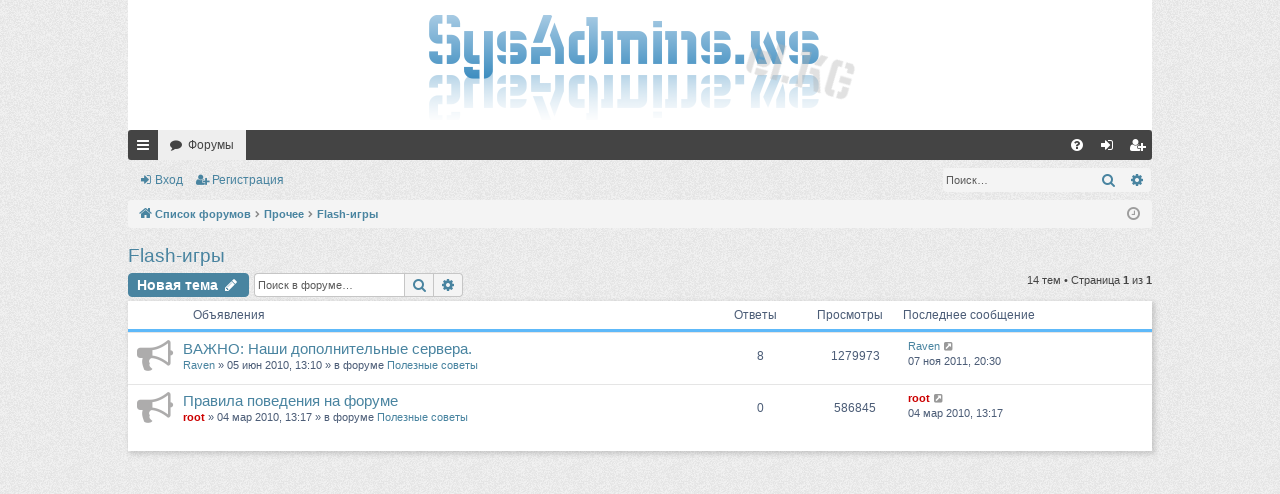

--- FILE ---
content_type: text/html; charset=UTF-8
request_url: https://sysadmins.ws/viewforum.php?f=74&sid=13277f864c89036972a029b50ccf66ff
body_size: 9165
content:
<!DOCTYPE html>
<html dir="ltr" lang="ru">
<head>
<meta charset="utf-8" />
<meta http-equiv="X-UA-Compatible" content="IE=edge" />
<meta name="viewport" content="width=device-width, initial-scale=1" />

<title>Flash-игры - Форум системных администраторов</title>




	<link rel="alternate" type="application/atom+xml" title="Канал - Форум системных администраторов" href="/feed?sid=5bf1e2cc649c9ffa2cb9b83ffc471a1d">	<link rel="alternate" type="application/atom+xml" title="Канал - Новости" href="/feed/news?sid=5bf1e2cc649c9ffa2cb9b83ffc471a1d">	<link rel="alternate" type="application/atom+xml" title="Канал - Все форумы" href="/feed/forums?sid=5bf1e2cc649c9ffa2cb9b83ffc471a1d">			<link rel="alternate" type="application/atom+xml" title="Канал - Форум - Flash-игры" href="/feed/forum/74?sid=5bf1e2cc649c9ffa2cb9b83ffc471a1d">		
	<link rel="canonical" href="https://sysadmins.ws/viewforum.php?f=74&amp;sid=5bf1e2cc649c9ffa2cb9b83ffc471a1d">


<link href="./assets/css/font-awesome.min.css?assets_version=78" rel="stylesheet">
<link href="./styles/simplicity_lightblue/theme/stylesheet.css?assets_version=78" rel="stylesheet">




<!--[if lte IE 9]>
	<link href="./styles/simplicity_lightblue/theme/tweaks.css?assets_version=78" rel="stylesheet">
<![endif]-->


<link href="./ext/phpbb/ads/styles/all/theme/phpbbads.css?assets_version=78" rel="stylesheet" media="screen">


 
		<!-- OneAll Social Sharing : http://www.oneall.com //-->
		<script type="text/javascript">
			// <![CDATA[		
				(function () {
					var oa = document.createElement('script'); oa.type = 'text/javascript'; 
					oa.async = true; oa.src = '//sysadminsws.api.oneall.com/socialize/library.js'
					var s = document.getElementsByTagName('script')[0]; s.parentNode.insertBefore(oa, s);
				})();
			// ]]>
		</script>
<script async src="//pagead2.googlesyndication.com/pagead/js/adsbygoogle.js"></script>

<script async src="//pagead2.googlesyndication.com/pagead/js/adsbygoogle.js"></script>
<script>
  (adsbygoogle = window.adsbygoogle || []).push({
    google_ad_client: "ca-pub-8738431667399129",
    enable_page_level_ads: true
  });
</script>

</head>
<body id="phpbb" class="nojs notouch section-viewforum ltr " data-online-text="В сети">


	<a id="top" class="top-anchor" accesskey="t"></a>
	<div id="page-header" class="page-width">
		<div class="headerbar" role="banner">
					<div class="inner">

			<div id="site-description" class="site-description">
				<a id="logo" class="logo" href="./index.php?sid=5bf1e2cc649c9ffa2cb9b83ffc471a1d" title="Список форумов"><img src="./styles/simplicity_lightblue/theme/images/logo.png" data-src-hd="./styles/simplicity_lightblue/theme/images/logo_hd.png" alt="Форум системных администраторов"/></a>
				<p class="sitename">Форум системных администраторов</p>
				<p>Форум сообщества системных администраторов и просто людей, которым не безразличен их компьютер.</p>
				<p class="skiplink"><a href="#start_here">Пропустить</a></p>
			</div>

																		
			</div>
					</div>


				


<div class="navbar tabbed not-static" role="navigation">
	<div class="inner page-width">
		<div class="nav-tabs" data-current-page="viewforum">
			<ul class="leftside">
				<li id="quick-links" class="quick-links tab responsive-menu dropdown-container">
					<a href="#" class="nav-link dropdown-trigger">Ссылки</a>
					<div class="dropdown">
						<div class="pointer"><div class="pointer-inner"></div></div>
						<ul class="dropdown-contents" role="menu">
								
			<li class="separator"></li>
													<li>
								<a href="./search.php?search_id=unanswered&amp;sid=5bf1e2cc649c9ffa2cb9b83ffc471a1d" role="menuitem">
									<i class="icon fa-file-o fa-fw icon-gray" aria-hidden="true"></i><span>Темы без ответов</span>
								</a>
							</li>
							<li>
								<a href="./search.php?search_id=active_topics&amp;sid=5bf1e2cc649c9ffa2cb9b83ffc471a1d" role="menuitem">
									<i class="icon fa-file-o fa-fw icon-blue" aria-hidden="true"></i><span>Активные темы</span>
								</a>
							</li>
							<li class="separator"></li>
							<li>
								<a href="./search.php?sid=5bf1e2cc649c9ffa2cb9b83ffc471a1d" role="menuitem">
									<i class="icon fa-search fa-fw" aria-hidden="true"></i><span>Поиск</span>
								</a>
							</li>
	
													</ul>
					</div>
				</li>
												<li class="tab forums selected" data-responsive-class="small-icon icon-forums">
					<a class="nav-link" href="./index.php?sid=5bf1e2cc649c9ffa2cb9b83ffc471a1d">Форумы</a>
				</li>
											</ul>
			<ul class="rightside" role="menu">
								<li class="tab faq" data-select-match="faq" data-responsive-class="small-icon icon-faq">
					<a class="nav-link" href="/help/faq?sid=5bf1e2cc649c9ffa2cb9b83ffc471a1d" rel="help" title="Часто задаваемые вопросы" role="menuitem">
						<i class="icon fa-question-circle fa-fw" aria-hidden="true"></i><span>FAQ</span>
					</a>
				</li>
																									<li class="tab login"  data-skip-responsive="true" data-select-match="login"><a class="nav-link" href="./ucp.php?mode=login&amp;redirect=viewforum.php%3Ff%3D74&amp;sid=5bf1e2cc649c9ffa2cb9b83ffc471a1d" title="Вход" accesskey="x" role="menuitem">Вход</a></li>
											<li class="tab register" data-skip-responsive="true" data-select-match="register"><a class="nav-link" href="./ucp.php?mode=register&amp;sid=5bf1e2cc649c9ffa2cb9b83ffc471a1d" role="menuitem">Регистрация</a></li>
																	</ul>
		</div>
	</div>
</div>

<div class="navbar secondary with-search">
	<ul role="menubar">
										<li class="small-icon icon-login"><a href="./ucp.php?mode=login&amp;redirect=viewforum.php%3Ff%3D74&amp;sid=5bf1e2cc649c9ffa2cb9b83ffc471a1d" title="Вход">Вход</a></li>
									<li class="small-icon icon-register"><a href="./ucp.php?mode=register&amp;sid=5bf1e2cc649c9ffa2cb9b83ffc471a1d">Регистрация</a></li>
							
					<li class="search-box not-responsive">			<div id="search-box" class="search-box search-header" role="search">
				<form action="./search.php?sid=5bf1e2cc649c9ffa2cb9b83ffc471a1d" method="get" id="search">
				<fieldset>
					<input name="keywords" id="keywords" type="search" maxlength="128" title="Ключевые слова" class="inputbox search tiny" size="20" value="" placeholder="Поиск…" />
					<button class="button button-search" type="submit" title="Поиск">
						<i class="icon fa-search fa-fw" aria-hidden="true"></i><span class="sr-only">Поиск</span>
					</button>
					<a href="./search.php?sid=5bf1e2cc649c9ffa2cb9b83ffc471a1d" class="button button-search-end" title="Расширенный поиск">
						<i class="icon fa-cog fa-fw" aria-hidden="true"></i><span class="sr-only">Расширенный поиск</span>
					</a>
					<input type="hidden" name="sid" value="5bf1e2cc649c9ffa2cb9b83ffc471a1d" />

				</fieldset>
				</form>
			</div>
			</li>
			</ul>
</div>

	</div>

<div id="wrap" class="page-width">

	
	<a id="start_here" class="top-anchor"></a>
	<div id="page-body" class="page-body" role="main">
		<div class="navbar">
	<ul id="nav-breadcrumbs" class="nav-breadcrumbs linklist navlinks" role="menubar">
								<li class="breadcrumbs" itemscope itemtype="http://schema.org/BreadcrumbList">
									<span class="crumb"  itemtype="http://schema.org/ListItem" itemprop="itemListElement" itemscope><a href="./index.php?sid=5bf1e2cc649c9ffa2cb9b83ffc471a1d" itemtype="https://schema.org/Thing" itemscope itemprop="item" itemid="./index.php?sid=5bf1e2cc649c9ffa2cb9b83ffc471a1d" accesskey="h" data-navbar-reference="index"><i class="icon fa-home fa-fw"></i><span itemprop="name">Список форумов</span></a><meta itemprop="position" content="1" /></span>

																			<span class="crumb"  itemtype="http://schema.org/ListItem" itemprop="itemListElement" itemscope data-forum-id="15"><a href="./viewforum.php?f=15&amp;sid=5bf1e2cc649c9ffa2cb9b83ffc471a1d" itemtype="https://schema.org/Thing" itemscope itemprop="item" itemid="./viewforum.php?f=15&amp;sid=5bf1e2cc649c9ffa2cb9b83ffc471a1d" ><span itemprop="name">Прочее</span></a><meta itemprop="position" content="2" /></span>
																							<span class="crumb"  itemtype="http://schema.org/ListItem" itemprop="itemListElement" itemscope data-forum-id="74"><a href="./viewforum.php?f=74&amp;sid=5bf1e2cc649c9ffa2cb9b83ffc471a1d" itemtype="https://schema.org/Thing" itemscope itemprop="item" itemid="./viewforum.php?f=74&amp;sid=5bf1e2cc649c9ffa2cb9b83ffc471a1d" ><span itemprop="name">Flash-игры</span></a><meta itemprop="position" content="3" /></span>
												</li>
		
					<li class="rightside responsive-search">
				<a href="./search.php?sid=5bf1e2cc649c9ffa2cb9b83ffc471a1d" title="Параметры расширенного поиска" role="menuitem">
					<i class="icon fa-search fa-fw" aria-hidden="true"></i><span class="sr-only">Поиск</span>
				</a>
			</li>
				<li class="rightside dropdown-container icon-only">
			<a href="#" class="dropdown-trigger time" title="Текущее время: 21 янв 2026, 13:08"><i class="fa fa-clock-o"></i></a>
			<div class="dropdown">
				<div class="pointer"><div class="pointer-inner"></div></div>
				<ul class="dropdown-contents">
					<li>Текущее время: 21 янв 2026, 13:08</li>
					<li>Часовой пояс: <span title="UTC+6">UTC+06:00</span></li>
				</ul>
			</div>
		</li>
	</ul>
</div>

		
		<h2 class="forum-title"><a href="./viewforum.php?f=74&amp;sid=5bf1e2cc649c9ffa2cb9b83ffc471a1d">Flash-игры</a></h2>
<div>
	<!-- NOTE: remove the style="display: none" when you want to have the forum description on the forum body -->
	<div style="display: none !important;">Невозможно убить время - это оно с каждой секундой убивает тебя. (с) Д.П.<br /></div>	</div>



	<div class="action-bar bar-top">

				
		<a href="./posting.php?mode=post&amp;f=74&amp;sid=5bf1e2cc649c9ffa2cb9b83ffc471a1d" class="button" title="Новая тема">
							<span>Новая тема</span> <i class="icon fa-pencil fa-fw" aria-hidden="true"></i>
					</a>
			
	
			<div class="search-box" role="search">
			<form method="get" id="forum-search" action="./search.php?sid=5bf1e2cc649c9ffa2cb9b83ffc471a1d">
			<fieldset>
				<input class="inputbox search tiny" type="search" name="keywords" id="search_keywords" size="20" placeholder="Поиск в форуме…" />
				<button class="button button-search" type="submit" title="Поиск">
					<i class="icon fa-search fa-fw" aria-hidden="true"></i><span class="sr-only">Поиск</span>
				</button>
				<a href="./search.php?sid=5bf1e2cc649c9ffa2cb9b83ffc471a1d" class="button button-search-end" title="Расширенный поиск">
					<i class="icon fa-cog fa-fw" aria-hidden="true"></i><span class="sr-only">Расширенный поиск</span>
				</a>
				<input type="hidden" name="fid[0]" value="74" />
<input type="hidden" name="sid" value="5bf1e2cc649c9ffa2cb9b83ffc471a1d" />

			</fieldset>
			</form>
		</div>
	
	<div class="pagination">
				14 тем
					&bull; Страница <strong>1</strong> из <strong>1</strong>
			</div>

	</div>




	
			<div class="forumbg announcement">
		<div class="inner">
		<ul class="topiclist">
			<li class="header">
				<dl class="row-item">
					<dt><div class="list-inner">Объявления</div></dt>
					<dd class="posts">Ответы</dd>
					<dd class="views">Просмотры</dd>
					<dd class="lastpost"><span>Последнее сообщение</span></dd>
				</dl>
			</li>
		</ul>
		<ul class="topiclist topics">
	
				<li class="row bg1 global-announce">
						<dl class="row-item global_read">
				<dt title="Нет непрочитанных сообщений">
					<a href="./viewtopic.php?t=391&amp;view=unread&amp;sid=5bf1e2cc649c9ffa2cb9b83ffc471a1d#unread" class="row-item-link"></a>
					<div class="list-inner">
																		<a href="./viewtopic.php?t=391&amp;sid=5bf1e2cc649c9ffa2cb9b83ffc471a1d" class="topictitle">ВАЖНО: Наши дополнительные сервера.</a>																								<br />
												
												<div class="responsive-show" style="display: none;">
							Последнее сообщение  <a href="./memberlist.php?mode=viewprofile&amp;u=63&amp;sid=5bf1e2cc649c9ffa2cb9b83ffc471a1d" class="username">Raven</a> &laquo; <a href="./viewtopic.php?p=8659&amp;sid=5bf1e2cc649c9ffa2cb9b83ffc471a1d#p8659" title="Перейти к последнему сообщению">07 ноя 2011, 20:30</a>
							<br />Добавлено в форуме <a href="./viewforum.php?f=77&amp;sid=5bf1e2cc649c9ffa2cb9b83ffc471a1d">Полезные советы</a>						</div>
														<span class="responsive-show left-box" style="display: none;">Ответы: <strong>8</strong></span>
													
						<div class="topic-poster responsive-hide left-box">
																					 <a href="./memberlist.php?mode=viewprofile&amp;u=63&amp;sid=5bf1e2cc649c9ffa2cb9b83ffc471a1d" class="username">Raven</a> &raquo; 05 июн 2010, 13:10							 &raquo; в форуме <a href="./viewforum.php?f=77&amp;sid=5bf1e2cc649c9ffa2cb9b83ffc471a1d">Полезные советы</a>						</div>
						
											</div>
				</dt>
				<dd class="posts">8 <dfn>Ответы</dfn></dd>
				<dd class="views">1279973 <dfn>Просмотры</dfn></dd>
				<dd class="lastpost">
					<span><dfn>Последнее сообщение </dfn> <a href="./memberlist.php?mode=viewprofile&amp;u=63&amp;sid=5bf1e2cc649c9ffa2cb9b83ffc471a1d" class="username">Raven</a>													<a href="./viewtopic.php?p=8659&amp;sid=5bf1e2cc649c9ffa2cb9b83ffc471a1d#p8659" title="Перейти к последнему сообщению">
								<i class="icon fa-external-link-square fa-fw icon-lightgray icon-md" aria-hidden="true"></i><span class="sr-only"></span>
							</a>
												<br />07 ноя 2011, 20:30
					</span>
				</dd>
			</dl>
					</li>
		
	

	
	
				<li class="row bg2 global-announce">
						<dl class="row-item global_read">
				<dt title="Нет непрочитанных сообщений">
					<a href="./viewtopic.php?t=18&amp;view=unread&amp;sid=5bf1e2cc649c9ffa2cb9b83ffc471a1d#unread" class="row-item-link"></a>
					<div class="list-inner">
																		<a href="./viewtopic.php?t=18&amp;sid=5bf1e2cc649c9ffa2cb9b83ffc471a1d" class="topictitle">Правила поведения на форуме</a>																								<br />
												
												<div class="responsive-show" style="display: none;">
							Последнее сообщение  <a href="./memberlist.php?mode=viewprofile&amp;u=2&amp;sid=5bf1e2cc649c9ffa2cb9b83ffc471a1d" style="color: #CC0000;" class="username-coloured">root</a> &laquo; <a href="./viewtopic.php?p=77&amp;sid=5bf1e2cc649c9ffa2cb9b83ffc471a1d#p77" title="Перейти к последнему сообщению">04 мар 2010, 13:17</a>
							<br />Добавлено в форуме <a href="./viewforum.php?f=77&amp;sid=5bf1e2cc649c9ffa2cb9b83ffc471a1d">Полезные советы</a>						</div>
													
						<div class="topic-poster responsive-hide left-box">
																					 <a href="./memberlist.php?mode=viewprofile&amp;u=2&amp;sid=5bf1e2cc649c9ffa2cb9b83ffc471a1d" style="color: #CC0000;" class="username-coloured">root</a> &raquo; 04 мар 2010, 13:17							 &raquo; в форуме <a href="./viewforum.php?f=77&amp;sid=5bf1e2cc649c9ffa2cb9b83ffc471a1d">Полезные советы</a>						</div>
						
											</div>
				</dt>
				<dd class="posts">0 <dfn>Ответы</dfn></dd>
				<dd class="views">586845 <dfn>Просмотры</dfn></dd>
				<dd class="lastpost">
					<span><dfn>Последнее сообщение </dfn> <a href="./memberlist.php?mode=viewprofile&amp;u=2&amp;sid=5bf1e2cc649c9ffa2cb9b83ffc471a1d" style="color: #CC0000;" class="username-coloured">root</a>													<a href="./viewtopic.php?p=77&amp;sid=5bf1e2cc649c9ffa2cb9b83ffc471a1d#p77" title="Перейти к последнему сообщению">
								<i class="icon fa-external-link-square fa-fw icon-lightgray icon-md" aria-hidden="true"></i><span class="sr-only"></span>
							</a>
												<br />04 мар 2010, 13:17
					</span>
				</dd>
			</dl>
					</li>
		
	

			</ul>
		</div>
	</div>
	
			<div class="forumbg">
		<div class="inner">
		<ul class="topiclist">
			<li class="header">
				<dl class="row-item">
					<dt><div class="list-inner">Темы</div></dt>
					<dd class="posts">Ответы</dd>
					<dd class="views">Просмотры</dd>
					<dd class="lastpost"><span>Последнее сообщение</span></dd>
				</dl>
			</li>
		</ul>
		<ul class="topiclist topics">
	
				<li class="row bg1">
						<dl class="row-item topic_read">
				<dt title="Нет непрочитанных сообщений">
					<a href="./viewtopic.php?t=611&amp;view=unread&amp;sid=5bf1e2cc649c9ffa2cb9b83ffc471a1d#unread" class="row-item-link"></a>
					<div class="list-inner">
																		<a href="./viewtopic.php?t=611&amp;sid=5bf1e2cc649c9ffa2cb9b83ffc471a1d" class="topictitle">Counter-Strike</a>																								<br />
												
												<div class="responsive-show" style="display: none;">
							Последнее сообщение  <a href="./memberlist.php?mode=viewprofile&amp;u=2412&amp;sid=5bf1e2cc649c9ffa2cb9b83ffc471a1d" class="username">Olred</a> &laquo; <a href="./viewtopic.php?p=20419&amp;sid=5bf1e2cc649c9ffa2cb9b83ffc471a1d#p20419" title="Перейти к последнему сообщению">16 авг 2017, 16:26</a>
													</div>
														<span class="responsive-show left-box" style="display: none;">Ответы: <strong>4</strong></span>
													
						<div class="topic-poster responsive-hide left-box">
																					 <a href="./memberlist.php?mode=viewprofile&amp;u=63&amp;sid=5bf1e2cc649c9ffa2cb9b83ffc471a1d" class="username">Raven</a> &raquo; 23 авг 2010, 13:36													</div>
						
											</div>
				</dt>
				<dd class="posts">4 <dfn>Ответы</dfn></dd>
				<dd class="views">436797 <dfn>Просмотры</dfn></dd>
				<dd class="lastpost">
					<span><dfn>Последнее сообщение </dfn> <a href="./memberlist.php?mode=viewprofile&amp;u=2412&amp;sid=5bf1e2cc649c9ffa2cb9b83ffc471a1d" class="username">Olred</a>													<a href="./viewtopic.php?p=20419&amp;sid=5bf1e2cc649c9ffa2cb9b83ffc471a1d#p20419" title="Перейти к последнему сообщению">
								<i class="icon fa-external-link-square fa-fw icon-lightgray icon-md" aria-hidden="true"></i><span class="sr-only"></span>
							</a>
												<br />16 авг 2017, 16:26
					</span>
				</dd>
			</dl>
					</li>
		
	

	
	
				<li class="row bg2">
						<dl class="row-item topic_read">
				<dt title="Нет непрочитанных сообщений">
					<a href="./viewtopic.php?t=4303&amp;view=unread&amp;sid=5bf1e2cc649c9ffa2cb9b83ffc471a1d#unread" class="row-item-link"></a>
					<div class="list-inner">
																		<a href="./viewtopic.php?t=4303&amp;sid=5bf1e2cc649c9ffa2cb9b83ffc471a1d" class="topictitle">Для любителей флеш-игр!</a>																								<br />
												
												<div class="responsive-show" style="display: none;">
							Последнее сообщение  <a href="./memberlist.php?mode=viewprofile&amp;u=1644&amp;sid=5bf1e2cc649c9ffa2cb9b83ffc471a1d" class="username">pyata4ok</a> &laquo; <a href="./viewtopic.php?p=14786&amp;sid=5bf1e2cc649c9ffa2cb9b83ffc471a1d#p14786" title="Перейти к последнему сообщению">05 апр 2015, 16:15</a>
													</div>
													
						<div class="topic-poster responsive-hide left-box">
																					 <a href="./memberlist.php?mode=viewprofile&amp;u=1644&amp;sid=5bf1e2cc649c9ffa2cb9b83ffc471a1d" class="username">pyata4ok</a> &raquo; 05 апр 2015, 16:15													</div>
						
											</div>
				</dt>
				<dd class="posts">0 <dfn>Ответы</dfn></dd>
				<dd class="views">28706 <dfn>Просмотры</dfn></dd>
				<dd class="lastpost">
					<span><dfn>Последнее сообщение </dfn> <a href="./memberlist.php?mode=viewprofile&amp;u=1644&amp;sid=5bf1e2cc649c9ffa2cb9b83ffc471a1d" class="username">pyata4ok</a>													<a href="./viewtopic.php?p=14786&amp;sid=5bf1e2cc649c9ffa2cb9b83ffc471a1d#p14786" title="Перейти к последнему сообщению">
								<i class="icon fa-external-link-square fa-fw icon-lightgray icon-md" aria-hidden="true"></i><span class="sr-only"></span>
							</a>
												<br />05 апр 2015, 16:15
					</span>
				</dd>
			</dl>
					</li>
		
	

	
	
				<li class="row bg1">
						<dl class="row-item topic_read">
				<dt title="Нет непрочитанных сообщений">
					<a href="./viewtopic.php?t=1416&amp;view=unread&amp;sid=5bf1e2cc649c9ffa2cb9b83ffc471a1d#unread" class="row-item-link"></a>
					<div class="list-inner">
																		<a href="./viewtopic.php?t=1416&amp;sid=5bf1e2cc649c9ffa2cb9b83ffc471a1d" class="topictitle">Пьяный сисадмин</a>																								<br />
												
												<div class="responsive-show" style="display: none;">
							Последнее сообщение  <a href="./memberlist.php?mode=viewprofile&amp;u=1424&amp;sid=5bf1e2cc649c9ffa2cb9b83ffc471a1d" class="username">mangustd</a> &laquo; <a href="./viewtopic.php?p=13106&amp;sid=5bf1e2cc649c9ffa2cb9b83ffc471a1d#p13106" title="Перейти к последнему сообщению">15 сен 2014, 20:38</a>
													</div>
														<span class="responsive-show left-box" style="display: none;">Ответы: <strong>4</strong></span>
													
						<div class="topic-poster responsive-hide left-box">
																					 <a href="./memberlist.php?mode=viewprofile&amp;u=63&amp;sid=5bf1e2cc649c9ffa2cb9b83ffc471a1d" class="username">Raven</a> &raquo; 20 янв 2012, 17:00													</div>
						
											</div>
				</dt>
				<dd class="posts">4 <dfn>Ответы</dfn></dd>
				<dd class="views">55711 <dfn>Просмотры</dfn></dd>
				<dd class="lastpost">
					<span><dfn>Последнее сообщение </dfn> <a href="./memberlist.php?mode=viewprofile&amp;u=1424&amp;sid=5bf1e2cc649c9ffa2cb9b83ffc471a1d" class="username">mangustd</a>													<a href="./viewtopic.php?p=13106&amp;sid=5bf1e2cc649c9ffa2cb9b83ffc471a1d#p13106" title="Перейти к последнему сообщению">
								<i class="icon fa-external-link-square fa-fw icon-lightgray icon-md" aria-hidden="true"></i><span class="sr-only"></span>
							</a>
												<br />15 сен 2014, 20:38
					</span>
				</dd>
			</dl>
					</li>
		
	

	
	
				<li class="row bg2">
						<dl class="row-item topic_read">
				<dt title="Нет непрочитанных сообщений">
					<a href="./viewtopic.php?t=619&amp;view=unread&amp;sid=5bf1e2cc649c9ffa2cb9b83ffc471a1d#unread" class="row-item-link"></a>
					<div class="list-inner">
																		<a href="./viewtopic.php?t=619&amp;sid=5bf1e2cc649c9ffa2cb9b83ffc471a1d" class="topictitle">Тест для сисадмина</a>																								<br />
												
												<div class="responsive-show" style="display: none;">
							Последнее сообщение  <a href="./memberlist.php?mode=viewprofile&amp;u=506&amp;sid=5bf1e2cc649c9ffa2cb9b83ffc471a1d" class="username">alex_you1</a> &laquo; <a href="./viewtopic.php?p=8620&amp;sid=5bf1e2cc649c9ffa2cb9b83ffc471a1d#p8620" title="Перейти к последнему сообщению">30 окт 2011, 01:41</a>
													</div>
														<span class="responsive-show left-box" style="display: none;">Ответы: <strong>2</strong></span>
													
						<div class="topic-poster responsive-hide left-box">
																					 <a href="./memberlist.php?mode=viewprofile&amp;u=63&amp;sid=5bf1e2cc649c9ffa2cb9b83ffc471a1d" class="username">Raven</a> &raquo; 24 авг 2010, 18:15													</div>
						
											</div>
				</dt>
				<dd class="posts">2 <dfn>Ответы</dfn></dd>
				<dd class="views">31616 <dfn>Просмотры</dfn></dd>
				<dd class="lastpost">
					<span><dfn>Последнее сообщение </dfn> <a href="./memberlist.php?mode=viewprofile&amp;u=506&amp;sid=5bf1e2cc649c9ffa2cb9b83ffc471a1d" class="username">alex_you1</a>													<a href="./viewtopic.php?p=8620&amp;sid=5bf1e2cc649c9ffa2cb9b83ffc471a1d#p8620" title="Перейти к последнему сообщению">
								<i class="icon fa-external-link-square fa-fw icon-lightgray icon-md" aria-hidden="true"></i><span class="sr-only"></span>
							</a>
												<br />30 окт 2011, 01:41
					</span>
				</dd>
			</dl>
					</li>
		
	

	
	
				<li class="row bg1">
						<dl class="row-item topic_read">
				<dt title="Нет непрочитанных сообщений">
					<a href="./viewtopic.php?t=1013&amp;view=unread&amp;sid=5bf1e2cc649c9ffa2cb9b83ffc471a1d#unread" class="row-item-link"></a>
					<div class="list-inner">
																		<a href="./viewtopic.php?t=1013&amp;sid=5bf1e2cc649c9ffa2cb9b83ffc471a1d" class="topictitle">PacMan Platform 2</a>																								<br />
												
												<div class="responsive-show" style="display: none;">
							Последнее сообщение  <a href="./memberlist.php?mode=viewprofile&amp;u=63&amp;sid=5bf1e2cc649c9ffa2cb9b83ffc471a1d" class="username">Raven</a> &laquo; <a href="./viewtopic.php?p=6359&amp;sid=5bf1e2cc649c9ffa2cb9b83ffc471a1d#p6359" title="Перейти к последнему сообщению">15 фев 2011, 18:51</a>
													</div>
													
						<div class="topic-poster responsive-hide left-box">
																					 <a href="./memberlist.php?mode=viewprofile&amp;u=63&amp;sid=5bf1e2cc649c9ffa2cb9b83ffc471a1d" class="username">Raven</a> &raquo; 15 фев 2011, 18:51													</div>
						
											</div>
				</dt>
				<dd class="posts">0 <dfn>Ответы</dfn></dd>
				<dd class="views">23770 <dfn>Просмотры</dfn></dd>
				<dd class="lastpost">
					<span><dfn>Последнее сообщение </dfn> <a href="./memberlist.php?mode=viewprofile&amp;u=63&amp;sid=5bf1e2cc649c9ffa2cb9b83ffc471a1d" class="username">Raven</a>													<a href="./viewtopic.php?p=6359&amp;sid=5bf1e2cc649c9ffa2cb9b83ffc471a1d#p6359" title="Перейти к последнему сообщению">
								<i class="icon fa-external-link-square fa-fw icon-lightgray icon-md" aria-hidden="true"></i><span class="sr-only"></span>
							</a>
												<br />15 фев 2011, 18:51
					</span>
				</dd>
			</dl>
					</li>
		
	

	
	
				<li class="row bg2">
						<dl class="row-item topic_read">
				<dt title="Нет непрочитанных сообщений">
					<a href="./viewtopic.php?t=907&amp;view=unread&amp;sid=5bf1e2cc649c9ffa2cb9b83ffc471a1d#unread" class="row-item-link"></a>
					<div class="list-inner">
																		<a href="./viewtopic.php?t=907&amp;sid=5bf1e2cc649c9ffa2cb9b83ffc471a1d" class="topictitle">sysadmins</a>																								<br />
												
												<div class="responsive-show" style="display: none;">
							Последнее сообщение  <a href="./memberlist.php?mode=viewprofile&amp;u=107&amp;sid=5bf1e2cc649c9ffa2cb9b83ffc471a1d" class="username">zaka</a> &laquo; <a href="./viewtopic.php?p=5841&amp;sid=5bf1e2cc649c9ffa2cb9b83ffc471a1d#p5841" title="Перейти к последнему сообщению">04 янв 2011, 15:44</a>
													</div>
													
						<div class="topic-poster responsive-hide left-box">
																					 <a href="./memberlist.php?mode=viewprofile&amp;u=107&amp;sid=5bf1e2cc649c9ffa2cb9b83ffc471a1d" class="username">zaka</a> &raquo; 04 янв 2011, 15:44													</div>
						
											</div>
				</dt>
				<dd class="posts">0 <dfn>Ответы</dfn></dd>
				<dd class="views">25358 <dfn>Просмотры</dfn></dd>
				<dd class="lastpost">
					<span><dfn>Последнее сообщение </dfn> <a href="./memberlist.php?mode=viewprofile&amp;u=107&amp;sid=5bf1e2cc649c9ffa2cb9b83ffc471a1d" class="username">zaka</a>													<a href="./viewtopic.php?p=5841&amp;sid=5bf1e2cc649c9ffa2cb9b83ffc471a1d#p5841" title="Перейти к последнему сообщению">
								<i class="icon fa-external-link-square fa-fw icon-lightgray icon-md" aria-hidden="true"></i><span class="sr-only"></span>
							</a>
												<br />04 янв 2011, 15:44
					</span>
				</dd>
			</dl>
					</li>
		
	

	
	
				<li class="row bg1">
						<dl class="row-item topic_read">
				<dt title="Нет непрочитанных сообщений">
					<a href="./viewtopic.php?t=628&amp;view=unread&amp;sid=5bf1e2cc649c9ffa2cb9b83ffc471a1d#unread" class="row-item-link"></a>
					<div class="list-inner">
																		<a href="./viewtopic.php?t=628&amp;sid=5bf1e2cc649c9ffa2cb9b83ffc471a1d" class="topictitle">Bored Corp</a>																								<br />
												
												<div class="responsive-show" style="display: none;">
							Последнее сообщение  <a href="./memberlist.php?mode=viewprofile&amp;u=59&amp;sid=5bf1e2cc649c9ffa2cb9b83ffc471a1d" class="username">ИМХО</a> &laquo; <a href="./viewtopic.php?p=3900&amp;sid=5bf1e2cc649c9ffa2cb9b83ffc471a1d#p3900" title="Перейти к последнему сообщению">27 авг 2010, 11:02</a>
													</div>
														<span class="responsive-show left-box" style="display: none;">Ответы: <strong>1</strong></span>
													
						<div class="topic-poster responsive-hide left-box">
																					 <a href="./memberlist.php?mode=viewprofile&amp;u=63&amp;sid=5bf1e2cc649c9ffa2cb9b83ffc471a1d" class="username">Raven</a> &raquo; 27 авг 2010, 11:00													</div>
						
											</div>
				</dt>
				<dd class="posts">1 <dfn>Ответы</dfn></dd>
				<dd class="views">26390 <dfn>Просмотры</dfn></dd>
				<dd class="lastpost">
					<span><dfn>Последнее сообщение </dfn> <a href="./memberlist.php?mode=viewprofile&amp;u=59&amp;sid=5bf1e2cc649c9ffa2cb9b83ffc471a1d" class="username">ИМХО</a>													<a href="./viewtopic.php?p=3900&amp;sid=5bf1e2cc649c9ffa2cb9b83ffc471a1d#p3900" title="Перейти к последнему сообщению">
								<i class="icon fa-external-link-square fa-fw icon-lightgray icon-md" aria-hidden="true"></i><span class="sr-only"></span>
							</a>
												<br />27 авг 2010, 11:02
					</span>
				</dd>
			</dl>
					</li>
		
	

	
	
				<li class="row bg2">
						<dl class="row-item topic_read">
				<dt title="Нет непрочитанных сообщений">
					<a href="./viewtopic.php?t=618&amp;view=unread&amp;sid=5bf1e2cc649c9ffa2cb9b83ffc471a1d#unread" class="row-item-link"></a>
					<div class="list-inner">
																		<a href="./viewtopic.php?t=618&amp;sid=5bf1e2cc649c9ffa2cb9b83ffc471a1d" class="topictitle">Надуй админа</a>																								<br />
												
												<div class="responsive-show" style="display: none;">
							Последнее сообщение  <a href="./memberlist.php?mode=viewprofile&amp;u=63&amp;sid=5bf1e2cc649c9ffa2cb9b83ffc471a1d" class="username">Raven</a> &laquo; <a href="./viewtopic.php?p=3810&amp;sid=5bf1e2cc649c9ffa2cb9b83ffc471a1d#p3810" title="Перейти к последнему сообщению">24 авг 2010, 18:04</a>
													</div>
													
						<div class="topic-poster responsive-hide left-box">
																					 <a href="./memberlist.php?mode=viewprofile&amp;u=63&amp;sid=5bf1e2cc649c9ffa2cb9b83ffc471a1d" class="username">Raven</a> &raquo; 24 авг 2010, 18:04													</div>
						
											</div>
				</dt>
				<dd class="posts">0 <dfn>Ответы</dfn></dd>
				<dd class="views">22569 <dfn>Просмотры</dfn></dd>
				<dd class="lastpost">
					<span><dfn>Последнее сообщение </dfn> <a href="./memberlist.php?mode=viewprofile&amp;u=63&amp;sid=5bf1e2cc649c9ffa2cb9b83ffc471a1d" class="username">Raven</a>													<a href="./viewtopic.php?p=3810&amp;sid=5bf1e2cc649c9ffa2cb9b83ffc471a1d#p3810" title="Перейти к последнему сообщению">
								<i class="icon fa-external-link-square fa-fw icon-lightgray icon-md" aria-hidden="true"></i><span class="sr-only"></span>
							</a>
												<br />24 авг 2010, 18:04
					</span>
				</dd>
			</dl>
					</li>
		
	

	
	
				<li class="row bg1">
						<dl class="row-item topic_read">
				<dt title="Нет непрочитанных сообщений">
					<a href="./viewtopic.php?t=614&amp;view=unread&amp;sid=5bf1e2cc649c9ffa2cb9b83ffc471a1d#unread" class="row-item-link"></a>
					<div class="list-inner">
																		<a href="./viewtopic.php?t=614&amp;sid=5bf1e2cc649c9ffa2cb9b83ffc471a1d" class="topictitle">Медведь в улье</a>																								<br />
												
												<div class="responsive-show" style="display: none;">
							Последнее сообщение  <a href="./memberlist.php?mode=viewprofile&amp;u=84&amp;sid=5bf1e2cc649c9ffa2cb9b83ffc471a1d" class="username">wass</a> &laquo; <a href="./viewtopic.php?p=3803&amp;sid=5bf1e2cc649c9ffa2cb9b83ffc471a1d#p3803" title="Перейти к последнему сообщению">23 авг 2010, 16:33</a>
													</div>
														<span class="responsive-show left-box" style="display: none;">Ответы: <strong>1</strong></span>
													
						<div class="topic-poster responsive-hide left-box">
																					 <a href="./memberlist.php?mode=viewprofile&amp;u=63&amp;sid=5bf1e2cc649c9ffa2cb9b83ffc471a1d" class="username">Raven</a> &raquo; 23 авг 2010, 14:13													</div>
						
											</div>
				</dt>
				<dd class="posts">1 <dfn>Ответы</dfn></dd>
				<dd class="views">27637 <dfn>Просмотры</dfn></dd>
				<dd class="lastpost">
					<span><dfn>Последнее сообщение </dfn> <a href="./memberlist.php?mode=viewprofile&amp;u=84&amp;sid=5bf1e2cc649c9ffa2cb9b83ffc471a1d" class="username">wass</a>													<a href="./viewtopic.php?p=3803&amp;sid=5bf1e2cc649c9ffa2cb9b83ffc471a1d#p3803" title="Перейти к последнему сообщению">
								<i class="icon fa-external-link-square fa-fw icon-lightgray icon-md" aria-hidden="true"></i><span class="sr-only"></span>
							</a>
												<br />23 авг 2010, 16:33
					</span>
				</dd>
			</dl>
					</li>
		
	

	
	
				<li class="row bg2">
						<dl class="row-item topic_read">
				<dt title="Нет непрочитанных сообщений">
					<a href="./viewtopic.php?t=617&amp;view=unread&amp;sid=5bf1e2cc649c9ffa2cb9b83ffc471a1d#unread" class="row-item-link"></a>
					<div class="list-inner">
																		<a href="./viewtopic.php?t=617&amp;sid=5bf1e2cc649c9ffa2cb9b83ffc471a1d" class="topictitle">Hot Dog Bush</a>																								<br />
												
												<div class="responsive-show" style="display: none;">
							Последнее сообщение  <a href="./memberlist.php?mode=viewprofile&amp;u=63&amp;sid=5bf1e2cc649c9ffa2cb9b83ffc471a1d" class="username">Raven</a> &laquo; <a href="./viewtopic.php?p=3801&amp;sid=5bf1e2cc649c9ffa2cb9b83ffc471a1d#p3801" title="Перейти к последнему сообщению">23 авг 2010, 14:50</a>
													</div>
													
						<div class="topic-poster responsive-hide left-box">
																					 <a href="./memberlist.php?mode=viewprofile&amp;u=63&amp;sid=5bf1e2cc649c9ffa2cb9b83ffc471a1d" class="username">Raven</a> &raquo; 23 авг 2010, 14:50													</div>
						
											</div>
				</dt>
				<dd class="posts">0 <dfn>Ответы</dfn></dd>
				<dd class="views">23160 <dfn>Просмотры</dfn></dd>
				<dd class="lastpost">
					<span><dfn>Последнее сообщение </dfn> <a href="./memberlist.php?mode=viewprofile&amp;u=63&amp;sid=5bf1e2cc649c9ffa2cb9b83ffc471a1d" class="username">Raven</a>													<a href="./viewtopic.php?p=3801&amp;sid=5bf1e2cc649c9ffa2cb9b83ffc471a1d#p3801" title="Перейти к последнему сообщению">
								<i class="icon fa-external-link-square fa-fw icon-lightgray icon-md" aria-hidden="true"></i><span class="sr-only"></span>
							</a>
												<br />23 авг 2010, 14:50
					</span>
				</dd>
			</dl>
					</li>
		
	

	
	
				<li class="row bg1">
						<dl class="row-item topic_read">
				<dt title="Нет непрочитанных сообщений">
					<a href="./viewtopic.php?t=616&amp;view=unread&amp;sid=5bf1e2cc649c9ffa2cb9b83ffc471a1d#unread" class="row-item-link"></a>
					<div class="list-inner">
																		<a href="./viewtopic.php?t=616&amp;sid=5bf1e2cc649c9ffa2cb9b83ffc471a1d" class="topictitle">Шашки</a>																								<br />
												
												<div class="responsive-show" style="display: none;">
							Последнее сообщение  <a href="./memberlist.php?mode=viewprofile&amp;u=63&amp;sid=5bf1e2cc649c9ffa2cb9b83ffc471a1d" class="username">Raven</a> &laquo; <a href="./viewtopic.php?p=3800&amp;sid=5bf1e2cc649c9ffa2cb9b83ffc471a1d#p3800" title="Перейти к последнему сообщению">23 авг 2010, 14:29</a>
													</div>
													
						<div class="topic-poster responsive-hide left-box">
																					 <a href="./memberlist.php?mode=viewprofile&amp;u=63&amp;sid=5bf1e2cc649c9ffa2cb9b83ffc471a1d" class="username">Raven</a> &raquo; 23 авг 2010, 14:29													</div>
						
											</div>
				</dt>
				<dd class="posts">0 <dfn>Ответы</dfn></dd>
				<dd class="views">23313 <dfn>Просмотры</dfn></dd>
				<dd class="lastpost">
					<span><dfn>Последнее сообщение </dfn> <a href="./memberlist.php?mode=viewprofile&amp;u=63&amp;sid=5bf1e2cc649c9ffa2cb9b83ffc471a1d" class="username">Raven</a>													<a href="./viewtopic.php?p=3800&amp;sid=5bf1e2cc649c9ffa2cb9b83ffc471a1d#p3800" title="Перейти к последнему сообщению">
								<i class="icon fa-external-link-square fa-fw icon-lightgray icon-md" aria-hidden="true"></i><span class="sr-only"></span>
							</a>
												<br />23 авг 2010, 14:29
					</span>
				</dd>
			</dl>
					</li>
		
	

	
	
				<li class="row bg2">
						<dl class="row-item topic_read">
				<dt title="Нет непрочитанных сообщений">
					<a href="./viewtopic.php?t=615&amp;view=unread&amp;sid=5bf1e2cc649c9ffa2cb9b83ffc471a1d#unread" class="row-item-link"></a>
					<div class="list-inner">
																		<a href="./viewtopic.php?t=615&amp;sid=5bf1e2cc649c9ffa2cb9b83ffc471a1d" class="topictitle">Sextreme Catapult</a>																								<br />
												
												<div class="responsive-show" style="display: none;">
							Последнее сообщение  <a href="./memberlist.php?mode=viewprofile&amp;u=63&amp;sid=5bf1e2cc649c9ffa2cb9b83ffc471a1d" class="username">Raven</a> &laquo; <a href="./viewtopic.php?p=3799&amp;sid=5bf1e2cc649c9ffa2cb9b83ffc471a1d#p3799" title="Перейти к последнему сообщению">23 авг 2010, 14:25</a>
													</div>
													
						<div class="topic-poster responsive-hide left-box">
																					 <a href="./memberlist.php?mode=viewprofile&amp;u=63&amp;sid=5bf1e2cc649c9ffa2cb9b83ffc471a1d" class="username">Raven</a> &raquo; 23 авг 2010, 14:25													</div>
						
											</div>
				</dt>
				<dd class="posts">0 <dfn>Ответы</dfn></dd>
				<dd class="views">22505 <dfn>Просмотры</dfn></dd>
				<dd class="lastpost">
					<span><dfn>Последнее сообщение </dfn> <a href="./memberlist.php?mode=viewprofile&amp;u=63&amp;sid=5bf1e2cc649c9ffa2cb9b83ffc471a1d" class="username">Raven</a>													<a href="./viewtopic.php?p=3799&amp;sid=5bf1e2cc649c9ffa2cb9b83ffc471a1d#p3799" title="Перейти к последнему сообщению">
								<i class="icon fa-external-link-square fa-fw icon-lightgray icon-md" aria-hidden="true"></i><span class="sr-only"></span>
							</a>
												<br />23 авг 2010, 14:25
					</span>
				</dd>
			</dl>
					</li>
		
	

	
	
				<li class="row bg1">
						<dl class="row-item topic_read">
				<dt title="Нет непрочитанных сообщений">
					<a href="./viewtopic.php?t=613&amp;view=unread&amp;sid=5bf1e2cc649c9ffa2cb9b83ffc471a1d#unread" class="row-item-link"></a>
					<div class="list-inner">
																		<a href="./viewtopic.php?t=613&amp;sid=5bf1e2cc649c9ffa2cb9b83ffc471a1d" class="topictitle">Newton's Nightmare</a>																								<br />
												
												<div class="responsive-show" style="display: none;">
							Последнее сообщение  <a href="./memberlist.php?mode=viewprofile&amp;u=63&amp;sid=5bf1e2cc649c9ffa2cb9b83ffc471a1d" class="username">Raven</a> &laquo; <a href="./viewtopic.php?p=3797&amp;sid=5bf1e2cc649c9ffa2cb9b83ffc471a1d#p3797" title="Перейти к последнему сообщению">23 авг 2010, 13:52</a>
													</div>
													
						<div class="topic-poster responsive-hide left-box">
																					 <a href="./memberlist.php?mode=viewprofile&amp;u=63&amp;sid=5bf1e2cc649c9ffa2cb9b83ffc471a1d" class="username">Raven</a> &raquo; 23 авг 2010, 13:52													</div>
						
											</div>
				</dt>
				<dd class="posts">0 <dfn>Ответы</dfn></dd>
				<dd class="views">22063 <dfn>Просмотры</dfn></dd>
				<dd class="lastpost">
					<span><dfn>Последнее сообщение </dfn> <a href="./memberlist.php?mode=viewprofile&amp;u=63&amp;sid=5bf1e2cc649c9ffa2cb9b83ffc471a1d" class="username">Raven</a>													<a href="./viewtopic.php?p=3797&amp;sid=5bf1e2cc649c9ffa2cb9b83ffc471a1d#p3797" title="Перейти к последнему сообщению">
								<i class="icon fa-external-link-square fa-fw icon-lightgray icon-md" aria-hidden="true"></i><span class="sr-only"></span>
							</a>
												<br />23 авг 2010, 13:52
					</span>
				</dd>
			</dl>
					</li>
		
	

	
	
				<li class="row bg2">
						<dl class="row-item topic_read">
				<dt title="Нет непрочитанных сообщений">
					<a href="./viewtopic.php?t=612&amp;view=unread&amp;sid=5bf1e2cc649c9ffa2cb9b83ffc471a1d#unread" class="row-item-link"></a>
					<div class="list-inner">
																		<a href="./viewtopic.php?t=612&amp;sid=5bf1e2cc649c9ffa2cb9b83ffc471a1d" class="topictitle">Cheese Hunt</a>																								<br />
												
												<div class="responsive-show" style="display: none;">
							Последнее сообщение  <a href="./memberlist.php?mode=viewprofile&amp;u=63&amp;sid=5bf1e2cc649c9ffa2cb9b83ffc471a1d" class="username">Raven</a> &laquo; <a href="./viewtopic.php?p=3795&amp;sid=5bf1e2cc649c9ffa2cb9b83ffc471a1d#p3795" title="Перейти к последнему сообщению">23 авг 2010, 13:44</a>
													</div>
													
						<div class="topic-poster responsive-hide left-box">
																					 <a href="./memberlist.php?mode=viewprofile&amp;u=63&amp;sid=5bf1e2cc649c9ffa2cb9b83ffc471a1d" class="username">Raven</a> &raquo; 23 авг 2010, 13:44													</div>
						
											</div>
				</dt>
				<dd class="posts">0 <dfn>Ответы</dfn></dd>
				<dd class="views">21633 <dfn>Просмотры</dfn></dd>
				<dd class="lastpost">
					<span><dfn>Последнее сообщение </dfn> <a href="./memberlist.php?mode=viewprofile&amp;u=63&amp;sid=5bf1e2cc649c9ffa2cb9b83ffc471a1d" class="username">Raven</a>													<a href="./viewtopic.php?p=3795&amp;sid=5bf1e2cc649c9ffa2cb9b83ffc471a1d#p3795" title="Перейти к последнему сообщению">
								<i class="icon fa-external-link-square fa-fw icon-lightgray icon-md" aria-hidden="true"></i><span class="sr-only"></span>
							</a>
												<br />23 авг 2010, 13:44
					</span>
				</dd>
			</dl>
					</li>
		
				</ul>
		</div>
	</div>
	

	<div class="action-bar bar-bottom">
								<a href="./posting.php?mode=post&amp;f=74&amp;sid=5bf1e2cc649c9ffa2cb9b83ffc471a1d" class="button" title="Новая тема">
							<span>Новая тема</span> <i class="icon fa-pencil fa-fw" aria-hidden="true"></i>
						</a>

					
					<form method="post" action="./viewforum.php?f=74&amp;sid=5bf1e2cc649c9ffa2cb9b83ffc471a1d">
			<div class="dropdown-container dropdown-container-left dropdown-button-control sort-tools">
	<span title="Настройки отображения и сортировки" class="button button-secondary dropdown-trigger dropdown-select">
		<i class="icon fa-sort-amount-asc fa-fw" aria-hidden="true"></i>
		<span class="caret"><i class="icon fa-sort-down fa-fw" aria-hidden="true"></i></span>
	</span>
	<div class="dropdown hidden">
		<div class="pointer"><div class="pointer-inner"></div></div>
		<div class="dropdown-contents">
			<fieldset class="display-options">
							<label>Показать: <select name="st" id="st"><option value="0" selected="selected">Все темы</option><option value="1">1 день</option><option value="7">7 дней</option><option value="14">2 недели</option><option value="30">1 месяц</option><option value="90">3 месяца</option><option value="180">6 месяцев</option><option value="365">1 год</option></select></label>
								<label>Поле сортировки: <select name="sk" id="sk"><option value="a">Автор</option><option value="t" selected="selected">Время размещения</option><option value="r">Ответы</option><option value="s">Заголовок</option><option value="v">Просмотры</option></select></label>
				<label>Порядок: <select name="sd" id="sd"><option value="a">по возрастанию</option><option value="d" selected="selected">по убыванию</option></select></label>
								<hr class="dashed" />
				<input type="submit" class="button2" name="sort" value="Перейти" />
						</fieldset>
		</div>
	</div>
</div>
			</form>
		
		<div class="pagination">
						14 тем
							 &bull; Страница <strong>1</strong> из <strong>1</strong>
					</div>
	</div>


<div class="action-bar actions-jump">
		<p class="jumpbox-return">
		<a href="./index.php?sid=5bf1e2cc649c9ffa2cb9b83ffc471a1d" class="left-box arrow-left" accesskey="r">
			<i class="icon fa-angle-left fa-fw icon-black" aria-hidden="true"></i><span>Вернуться к списку форумов</span>
		</a>
	</p>
	
		<div class="jumpbox dropdown-container dropdown-container-right dropdown-up dropdown-left dropdown-button-control" id="jumpbox">
			<span title="Перейти" class="button button-secondary dropdown-trigger dropdown-select">
				<span>Перейти</span>
				<span class="caret"><i class="icon fa-sort-down fa-fw" aria-hidden="true"></i></span>
			</span>
		<div class="dropdown">
			<div class="pointer"><div class="pointer-inner"></div></div>
			<ul class="dropdown-contents">
																				<li><a href="./viewforum.php?f=1&amp;sid=5bf1e2cc649c9ffa2cb9b83ffc471a1d" class="jumpbox-cat-link"> <span> Администрирование</span></a></li>																<li><a href="./viewforum.php?f=16&amp;sid=5bf1e2cc649c9ffa2cb9b83ffc471a1d" class="jumpbox-sub-link"><span class="spacer"></span> <span>&#8627; &nbsp; Windows</span></a></li>																<li><a href="./viewforum.php?f=2&amp;sid=5bf1e2cc649c9ffa2cb9b83ffc471a1d" class="jumpbox-sub-link"><span class="spacer"></span> <span>&#8627; &nbsp; Unix</span></a></li>																<li><a href="./viewforum.php?f=29&amp;sid=5bf1e2cc649c9ffa2cb9b83ffc471a1d" class="jumpbox-sub-link"><span class="spacer"></span> <span>&#8627; &nbsp; СУБД</span></a></li>																<li><a href="./viewforum.php?f=30&amp;sid=5bf1e2cc649c9ffa2cb9b83ffc471a1d" class="jumpbox-sub-link"><span class="spacer"></span><span class="spacer"></span> <span>&#8627; &nbsp; MySQL</span></a></li>																<li><a href="./viewforum.php?f=31&amp;sid=5bf1e2cc649c9ffa2cb9b83ffc471a1d" class="jumpbox-sub-link"><span class="spacer"></span><span class="spacer"></span> <span>&#8627; &nbsp; PostgreSQL</span></a></li>																<li><a href="./viewforum.php?f=61&amp;sid=5bf1e2cc649c9ffa2cb9b83ffc471a1d" class="jumpbox-sub-link"><span class="spacer"></span><span class="spacer"></span> <span>&#8627; &nbsp; MSSQL</span></a></li>																<li><a href="./viewforum.php?f=37&amp;sid=5bf1e2cc649c9ffa2cb9b83ffc471a1d" class="jumpbox-sub-link"><span class="spacer"></span><span class="spacer"></span> <span>&#8627; &nbsp; Прочие</span></a></li>																<li><a href="./viewforum.php?f=49&amp;sid=5bf1e2cc649c9ffa2cb9b83ffc471a1d" class="jumpbox-sub-link"><span class="spacer"></span> <span>&#8627; &nbsp; Networks</span></a></li>																<li><a href="./viewforum.php?f=88&amp;sid=5bf1e2cc649c9ffa2cb9b83ffc471a1d" class="jumpbox-sub-link"><span class="spacer"></span> <span>&#8627; &nbsp; Клубный софт &amp;&amp; Игры</span></a></li>																<li><a href="./viewforum.php?f=90&amp;sid=5bf1e2cc649c9ffa2cb9b83ffc471a1d" class="jumpbox-sub-link"><span class="spacer"></span><span class="spacer"></span> <span>&#8627; &nbsp; Игровые сервера</span></a></li>																<li><a href="./viewforum.php?f=44&amp;sid=5bf1e2cc649c9ffa2cb9b83ffc471a1d" class="jumpbox-sub-link"><span class="spacer"></span> <span>&#8627; &nbsp; Программное обеспечение</span></a></li>																<li><a href="./viewforum.php?f=22&amp;sid=5bf1e2cc649c9ffa2cb9b83ffc471a1d" class="jumpbox-sub-link"><span class="spacer"></span> <span>&#8627; &nbsp; Общий</span></a></li>																<li><a href="./viewforum.php?f=68&amp;sid=5bf1e2cc649c9ffa2cb9b83ffc471a1d" class="jumpbox-cat-link"> <span> Безопасность</span></a></li>																<li><a href="./viewforum.php?f=64&amp;sid=5bf1e2cc649c9ffa2cb9b83ffc471a1d" class="jumpbox-sub-link"><span class="spacer"></span> <span>&#8627; &nbsp; Антивирусы</span></a></li>																<li><a href="./viewforum.php?f=89&amp;sid=5bf1e2cc649c9ffa2cb9b83ffc471a1d" class="jumpbox-sub-link"><span class="spacer"></span> <span>&#8627; &nbsp; Живность</span></a></li>																<li><a href="./viewforum.php?f=93&amp;sid=5bf1e2cc649c9ffa2cb9b83ffc471a1d" class="jumpbox-sub-link"><span class="spacer"></span> <span>&#8627; &nbsp; Уязвимости</span></a></li>																<li><a href="./viewforum.php?f=94&amp;sid=5bf1e2cc649c9ffa2cb9b83ffc471a1d" class="jumpbox-sub-link"><span class="spacer"></span><span class="spacer"></span> <span>&#8627; &nbsp; exploit.in</span></a></li>																<li><a href="./viewforum.php?f=69&amp;sid=5bf1e2cc649c9ffa2cb9b83ffc471a1d" class="jumpbox-sub-link"><span class="spacer"></span> <span>&#8627; &nbsp; Разное</span></a></li>																<li><a href="./viewforum.php?f=50&amp;sid=5bf1e2cc649c9ffa2cb9b83ffc471a1d" class="jumpbox-cat-link"> <span> Документация</span></a></li>																<li><a href="./viewforum.php?f=51&amp;sid=5bf1e2cc649c9ffa2cb9b83ffc471a1d" class="jumpbox-sub-link"><span class="spacer"></span> <span>&#8627; &nbsp; Сетевые технологии</span></a></li>																<li><a href="./viewforum.php?f=52&amp;sid=5bf1e2cc649c9ffa2cb9b83ffc471a1d" class="jumpbox-sub-link"><span class="spacer"></span> <span>&#8627; &nbsp; Документация *nix</span></a></li>																<li><a href="./viewforum.php?f=87&amp;sid=5bf1e2cc649c9ffa2cb9b83ffc471a1d" class="jumpbox-sub-link"><span class="spacer"></span><span class="spacer"></span> <span>&#8627; &nbsp; /usr/share/man</span></a></li>																<li><a href="./viewforum.php?f=91&amp;sid=5bf1e2cc649c9ffa2cb9b83ffc471a1d" class="jumpbox-sub-link"><span class="spacer"></span><span class="spacer"></span> <span>&#8627; &nbsp; lighttpd</span></a></li>																<li><a href="./viewforum.php?f=53&amp;sid=5bf1e2cc649c9ffa2cb9b83ffc471a1d" class="jumpbox-sub-link"><span class="spacer"></span> <span>&#8627; &nbsp; Документация MS Windows</span></a></li>																<li><a href="./viewforum.php?f=54&amp;sid=5bf1e2cc649c9ffa2cb9b83ffc471a1d" class="jumpbox-sub-link"><span class="spacer"></span> <span>&#8627; &nbsp; Общецелевая документация</span></a></li>																<li><a href="./viewforum.php?f=66&amp;sid=5bf1e2cc649c9ffa2cb9b83ffc471a1d" class="jumpbox-sub-link"><span class="spacer"></span> <span>&#8627; &nbsp; Железо</span></a></li>																<li><a href="./viewforum.php?f=77&amp;sid=5bf1e2cc649c9ffa2cb9b83ffc471a1d" class="jumpbox-sub-link"><span class="spacer"></span> <span>&#8627; &nbsp; Полезные советы</span></a></li>																<li><a href="./viewforum.php?f=78&amp;sid=5bf1e2cc649c9ffa2cb9b83ffc471a1d" class="jumpbox-sub-link"><span class="spacer"></span> <span>&#8627; &nbsp; Данные</span></a></li>																<li><a href="./viewforum.php?f=13&amp;sid=5bf1e2cc649c9ffa2cb9b83ffc471a1d" class="jumpbox-cat-link"> <span> Программирование</span></a></li>																<li><a href="./viewforum.php?f=14&amp;sid=5bf1e2cc649c9ffa2cb9b83ffc471a1d" class="jumpbox-sub-link"><span class="spacer"></span> <span>&#8627; &nbsp; Скрипты</span></a></li>																<li><a href="./viewforum.php?f=18&amp;sid=5bf1e2cc649c9ffa2cb9b83ffc471a1d" class="jumpbox-sub-link"><span class="spacer"></span> <span>&#8627; &nbsp; Веб-программирование</span></a></li>																<li><a href="./viewforum.php?f=19&amp;sid=5bf1e2cc649c9ffa2cb9b83ffc471a1d" class="jumpbox-sub-link"><span class="spacer"></span> <span>&#8627; &nbsp; Компилируемые языки программирования</span></a></li>																<li><a href="./viewforum.php?f=43&amp;sid=5bf1e2cc649c9ffa2cb9b83ffc471a1d" class="jumpbox-cat-link"> <span> Hardware</span></a></li>																<li><a href="./viewforum.php?f=83&amp;sid=5bf1e2cc649c9ffa2cb9b83ffc471a1d" class="jumpbox-sub-link"><span class="spacer"></span> <span>&#8627; &nbsp; Компьютеры</span></a></li>																<li><a href="./viewforum.php?f=84&amp;sid=5bf1e2cc649c9ffa2cb9b83ffc471a1d" class="jumpbox-sub-link"><span class="spacer"></span> <span>&#8627; &nbsp; Периферийное оборудование</span></a></li>																<li><a href="./viewforum.php?f=80&amp;sid=5bf1e2cc649c9ffa2cb9b83ffc471a1d" class="jumpbox-sub-link"><span class="spacer"></span> <span>&#8627; &nbsp; Разное</span></a></li>																<li><a href="./viewforum.php?f=15&amp;sid=5bf1e2cc649c9ffa2cb9b83ffc471a1d" class="jumpbox-cat-link"> <span> Прочее</span></a></li>																<li><a href="./viewforum.php?f=45&amp;sid=5bf1e2cc649c9ffa2cb9b83ffc471a1d" class="jumpbox-sub-link"><span class="spacer"></span> <span>&#8627; &nbsp; Новости</span></a></li>																<li><a href="./viewforum.php?f=57&amp;sid=5bf1e2cc649c9ffa2cb9b83ffc471a1d" class="jumpbox-sub-link"><span class="spacer"></span><span class="spacer"></span> <span>&#8627; &nbsp; Новости *nix</span></a></li>																<li><a href="./viewforum.php?f=58&amp;sid=5bf1e2cc649c9ffa2cb9b83ffc471a1d" class="jumpbox-sub-link"><span class="spacer"></span><span class="spacer"></span> <span>&#8627; &nbsp; Новости Windows</span></a></li>																<li><a href="./viewforum.php?f=59&amp;sid=5bf1e2cc649c9ffa2cb9b83ffc471a1d" class="jumpbox-sub-link"><span class="spacer"></span><span class="spacer"></span> <span>&#8627; &nbsp; Hardware News</span></a></li>																<li><a href="./viewforum.php?f=60&amp;sid=5bf1e2cc649c9ffa2cb9b83ffc471a1d" class="jumpbox-sub-link"><span class="spacer"></span><span class="spacer"></span> <span>&#8627; &nbsp; Общий</span></a></li>																<li><a href="./viewforum.php?f=46&amp;sid=5bf1e2cc649c9ffa2cb9b83ffc471a1d" class="jumpbox-sub-link"><span class="spacer"></span> <span>&#8627; &nbsp; Куплю/Продам</span></a></li>																<li><a href="./viewforum.php?f=47&amp;sid=5bf1e2cc649c9ffa2cb9b83ffc471a1d" class="jumpbox-sub-link"><span class="spacer"></span> <span>&#8627; &nbsp; Работа</span></a></li>																<li><a href="./viewforum.php?f=75&amp;sid=5bf1e2cc649c9ffa2cb9b83ffc471a1d" class="jumpbox-sub-link"><span class="spacer"></span><span class="spacer"></span> <span>&#8627; &nbsp; Вакансии</span></a></li>																<li><a href="./viewforum.php?f=76&amp;sid=5bf1e2cc649c9ffa2cb9b83ffc471a1d" class="jumpbox-sub-link"><span class="spacer"></span><span class="spacer"></span> <span>&#8627; &nbsp; Ищу работу</span></a></li>																<li><a href="./viewforum.php?f=17&amp;sid=5bf1e2cc649c9ffa2cb9b83ffc471a1d" class="jumpbox-sub-link"><span class="spacer"></span> <span>&#8627; &nbsp; Юмор</span></a></li>																<li><a href="./viewforum.php?f=39&amp;sid=5bf1e2cc649c9ffa2cb9b83ffc471a1d" class="jumpbox-sub-link"><span class="spacer"></span> <span>&#8627; &nbsp; Флейм</span></a></li>																<li><a href="./viewforum.php?f=65&amp;sid=5bf1e2cc649c9ffa2cb9b83ffc471a1d" class="jumpbox-sub-link"><span class="spacer"></span><span class="spacer"></span> <span>&#8627; &nbsp; Холиварник</span></a></li>																<li><a href="./viewforum.php?f=70&amp;sid=5bf1e2cc649c9ffa2cb9b83ffc471a1d" class="jumpbox-sub-link"><span class="spacer"></span><span class="spacer"></span> <span>&#8627; &nbsp; ArtWork</span></a></li>																<li><a href="./viewforum.php?f=71&amp;sid=5bf1e2cc649c9ffa2cb9b83ffc471a1d" class="jumpbox-sub-link"><span class="spacer"></span><span class="spacer"></span> <span>&#8627; &nbsp; Поздравлялка</span></a></li>																<li><a href="./viewforum.php?f=74&amp;sid=5bf1e2cc649c9ffa2cb9b83ffc471a1d" class="jumpbox-sub-link"><span class="spacer"></span> <span>&#8627; &nbsp; Flash-игры</span></a></li>																<li><a href="./viewforum.php?f=96&amp;sid=5bf1e2cc649c9ffa2cb9b83ffc471a1d" class="jumpbox-forum-link"> <span> Репозиторий</span></a></li>											</ul>
		</div>
	</div>

	</div>


	<div class="stat-block permissions">
		<h3>Права доступа</h3>
		<p>Вы <strong>не можете</strong> начинать темы<br />Вы <strong>не можете</strong> отвечать на сообщения<br />Вы <strong>не можете</strong> редактировать свои сообщения<br />Вы <strong>не можете</strong> удалять свои сообщения<br />Вы <strong>не можете</strong> добавлять вложения<br /></p>
	</div>

			</div>

	<div style="margin: 10px 0; clear: both;" data-ad-id="17">
		<!-- gads1 -->
<ins class="adsbygoogle"
     style="display:block"
     data-ad-client="ca-pub-8738431667399129"
     data-ad-slot="5090828085"
     data-ad-format="auto"
     data-full-width-responsive="true"></ins>
<script>
(adsbygoogle = window.adsbygoogle || []).push({});
</script>
	</div>

	<div class="navbar" role="navigation">
	<div class="inner">

	<ul id="nav-footer" class="nav-footer linklist" role="menubar">
		<li class="breadcrumbs">
									<span class="crumb"><a href="./index.php?sid=5bf1e2cc649c9ffa2cb9b83ffc471a1d" data-navbar-reference="index"><i class="icon fa-home fa-fw" aria-hidden="true"></i><span>Список форумов</span></a></span>					</li>
		
				<li class="rightside">Часовой пояс: <span title="UTC+6">UTC+06:00</span></li>
							<li class="rightside">
				<a href="/user/delete_cookies?sid=5bf1e2cc649c9ffa2cb9b83ffc471a1d" data-ajax="true" data-refresh="true" role="menuitem">
					<i class="icon fa-trash fa-fw" aria-hidden="true"></i><span>Удалить cookies</span>
				</a>
			</li>
																<li class="rightside" data-last-responsive="true">
				<a href="./memberlist.php?mode=contactadmin&amp;sid=5bf1e2cc649c9ffa2cb9b83ffc471a1d" role="menuitem">
					<i class="icon fa-envelope fa-fw" aria-hidden="true"></i><span>Связаться с администрацией</span>
				</a>
			</li>
			</ul>

	</div>
</div>
</div>

<div id="page-footer" class="page-width" role="contentinfo">
<br>
<!-- ML -->
 
<br>
<br>
	
	<div class="copyright">
			<div style="text-align:center;clear:both;margin:5px 0px;"><!--check code--><div id='check_code'></div></div>
		<p class="footer-row">
			<span class="footer-copyright">Создано на основе <a href="https://www.phpbb.com/">phpBB</a>&reg; Forum Software &copy; phpBB Limited</span>
		</p>
		<p class="footer-row">
			<span class="footer-copyright">Style  <a href="http://www.artodia.com/">Arty</a> - Обновить phpBB 3.2  MrGaby</span>
		</p>				<p class="footer-row">
			<span class="footer-copyright"><a href="https://www.phpbbguru.net">Русская поддержка phpBB</a></span>
		</p>
				<br /><a href="http://www.phpbb-work.ru/">Моды и расширения phpBB</a>		<p class="footer-row">
			<a class="footer-link" href="./ucp.php?mode=privacy&amp;sid=5bf1e2cc649c9ffa2cb9b83ffc471a1d" title="Конфиденциальность" role="menuitem">
				<span class="footer-link-text">Конфиденциальность</span>
			</a>
			|
			<a class="footer-link" href="./ucp.php?mode=terms&amp;sid=5bf1e2cc649c9ffa2cb9b83ffc471a1d" title="Правила" role="menuitem">
				<span class="footer-link-text">Правила</span>
			</a>
		</p>
				        </div>
<!-- mlads -->
<!-- LF -->
	<div id="darkenwrapper" class="darkenwrapper" data-ajax-error-title="Ошибка AJAX" data-ajax-error-text="При обработке запроса произошла ошибка." data-ajax-error-text-abort="Запрос прерван пользователем." data-ajax-error-text-timeout="Время запроса истекло; повторите попытку." data-ajax-error-text-parsererror="При выполнении запроса возникла непредвиденная ошибка, и сервер вернул неверный ответ.">
		<div id="darken" class="darken">&nbsp;</div>
	</div>

	<div id="phpbb_alert" class="phpbb_alert" data-l-err="Ошибка" data-l-timeout-processing-req="Время выполнения запроса истекло.">
		<a href="#" class="alert_close">
		</a>
		<h3 class="alert_title">&nbsp;</h3><p class="alert_text"></p>
	</div>
	<div id="phpbb_confirm" class="phpbb_alert">
		<a href="#" class="alert_close">
		</a>
		<div class="alert_text"></div>
	</div>
</div>


<div>
	<a id="bottom" class="top-anchor" accesskey="z"></a>
	<img class="sr-only" aria-hidden="true" src="&#x2F;cron&#x2F;cron.task.core.tidy_warnings&#x3F;sid&#x3D;5bf1e2cc649c9ffa2cb9b83ffc471a1d" width="1" height="1" alt="">
</div>

<script src="./assets/javascript/jquery-3.7.1.min.js?assets_version=78"></script>
<script src="./assets/javascript/core.js?assets_version=78"></script>




<script src="./styles/simplicity/template/forum_fn.js?assets_version=78"></script>
<script src="./styles/simplicity/template/ajax.js?assets_version=78"></script>




<!-- Google Analytics -->
<script>
(function(i,s,o,g,r,a,m){i['GoogleAnalyticsObject']=r;i[r]=i[r]||function(){
(i[r].q=i[r].q||[]).push(arguments)},i[r].l=1*new Date();a=s.createElement(o),
m=s.getElementsByTagName(o)[0];a.async=1;a.src=g;m.parentNode.insertBefore(a,m)
})(window,document,'script','https://www.google-analytics.com/analytics.js','ga');

ga('create', 'UA-74361115-1', 'auto');
ga('send', 'pageview');
</script>
<!-- End Google Analytics -->

</body>
</html>


--- FILE ---
content_type: text/html; charset=utf-8
request_url: https://www.google.com/recaptcha/api2/aframe
body_size: 270
content:
<!DOCTYPE HTML><html><head><meta http-equiv="content-type" content="text/html; charset=UTF-8"></head><body><script nonce="X_ZlyhXzQJUsBwBbxRe5vQ">/** Anti-fraud and anti-abuse applications only. See google.com/recaptcha */ try{var clients={'sodar':'https://pagead2.googlesyndication.com/pagead/sodar?'};window.addEventListener("message",function(a){try{if(a.source===window.parent){var b=JSON.parse(a.data);var c=clients[b['id']];if(c){var d=document.createElement('img');d.src=c+b['params']+'&rc='+(localStorage.getItem("rc::a")?sessionStorage.getItem("rc::b"):"");window.document.body.appendChild(d);sessionStorage.setItem("rc::e",parseInt(sessionStorage.getItem("rc::e")||0)+1);localStorage.setItem("rc::h",'1768979317320');}}}catch(b){}});window.parent.postMessage("_grecaptcha_ready", "*");}catch(b){}</script></body></html>